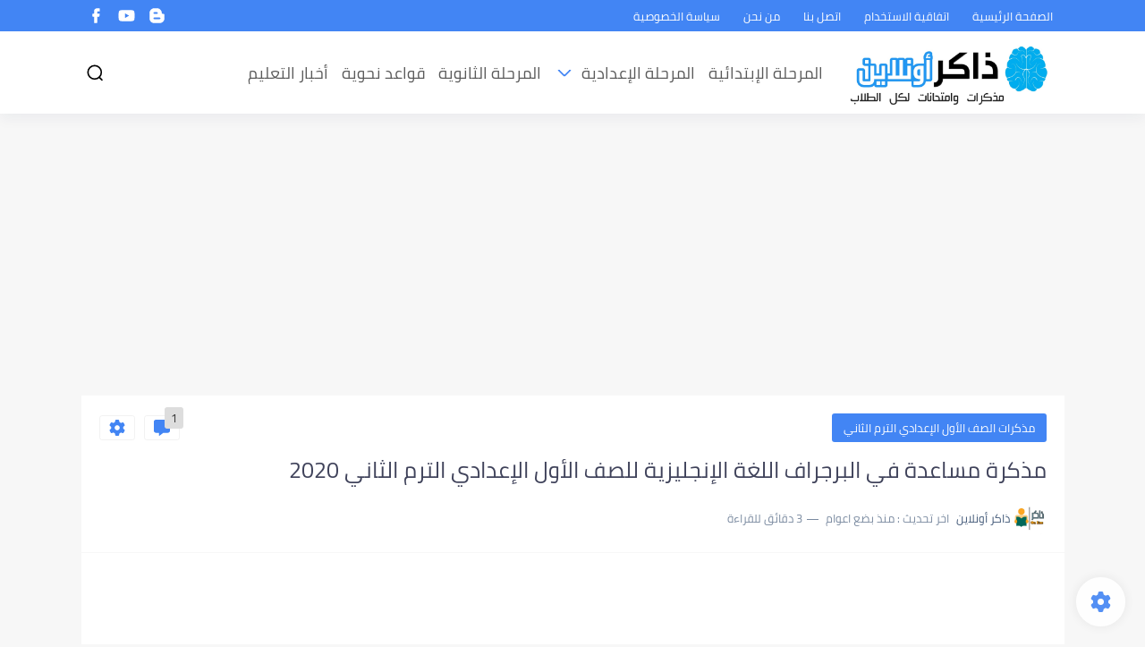

--- FILE ---
content_type: text/html; charset=utf-8
request_url: https://www.google.com/recaptcha/api2/aframe
body_size: 268
content:
<!DOCTYPE HTML><html><head><meta http-equiv="content-type" content="text/html; charset=UTF-8"></head><body><script nonce="RUgWV5V9O3xz5X3eogFp4Q">/** Anti-fraud and anti-abuse applications only. See google.com/recaptcha */ try{var clients={'sodar':'https://pagead2.googlesyndication.com/pagead/sodar?'};window.addEventListener("message",function(a){try{if(a.source===window.parent){var b=JSON.parse(a.data);var c=clients[b['id']];if(c){var d=document.createElement('img');d.src=c+b['params']+'&rc='+(localStorage.getItem("rc::a")?sessionStorage.getItem("rc::b"):"");window.document.body.appendChild(d);sessionStorage.setItem("rc::e",parseInt(sessionStorage.getItem("rc::e")||0)+1);localStorage.setItem("rc::h",'1768930930447');}}}catch(b){}});window.parent.postMessage("_grecaptcha_ready", "*");}catch(b){}</script></body></html>